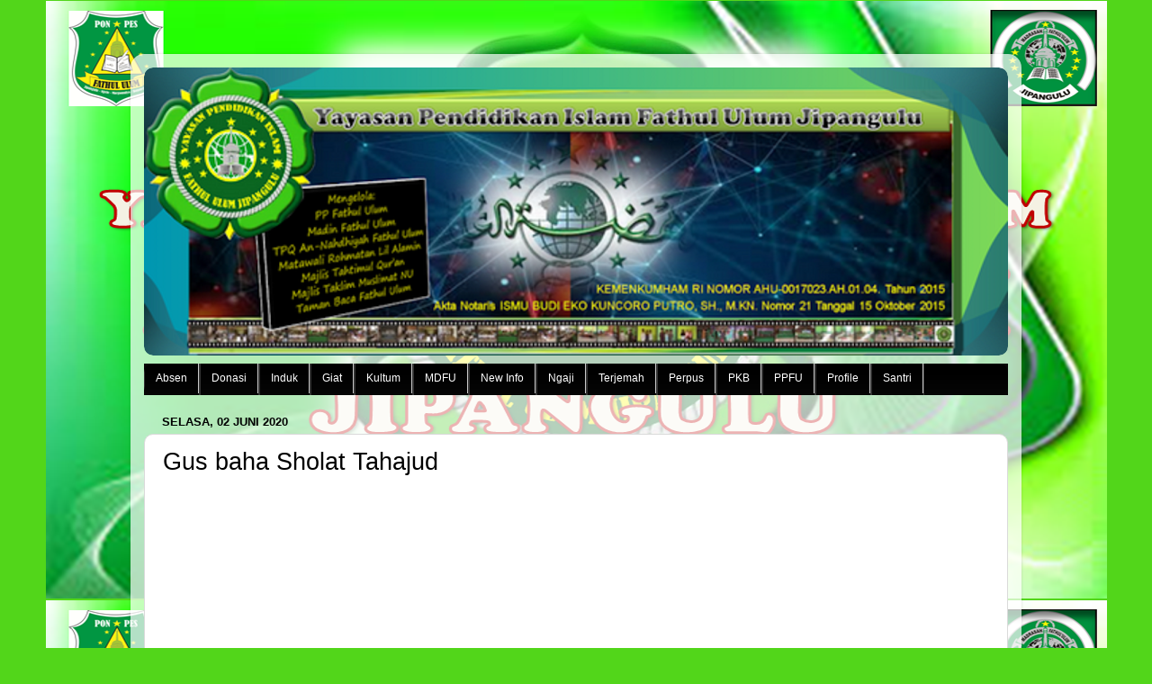

--- FILE ---
content_type: text/html; charset=utf-8
request_url: https://www.google.com/recaptcha/api2/aframe
body_size: 267
content:
<!DOCTYPE HTML><html><head><meta http-equiv="content-type" content="text/html; charset=UTF-8"></head><body><script nonce="sDZerXBFXmITBNziuSO4rg">/** Anti-fraud and anti-abuse applications only. See google.com/recaptcha */ try{var clients={'sodar':'https://pagead2.googlesyndication.com/pagead/sodar?'};window.addEventListener("message",function(a){try{if(a.source===window.parent){var b=JSON.parse(a.data);var c=clients[b['id']];if(c){var d=document.createElement('img');d.src=c+b['params']+'&rc='+(localStorage.getItem("rc::a")?sessionStorage.getItem("rc::b"):"");window.document.body.appendChild(d);sessionStorage.setItem("rc::e",parseInt(sessionStorage.getItem("rc::e")||0)+1);localStorage.setItem("rc::h",'1768633077213');}}}catch(b){}});window.parent.postMessage("_grecaptcha_ready", "*");}catch(b){}</script></body></html>